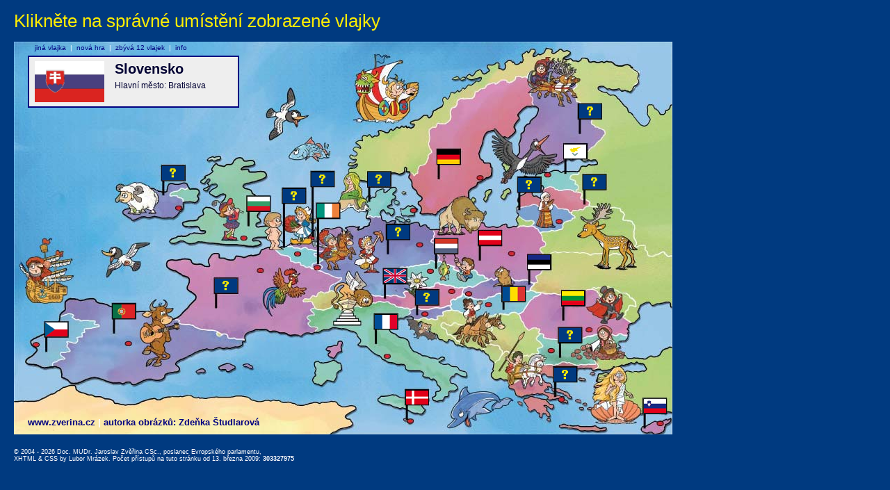

--- FILE ---
content_type: text/html
request_url: http://mep.zverina.cz/kviz/index.php?odpoved=0,2,0,0,8,0,16,0,10,0,0,3,19,0,0,17,20,5,27,0,21,11,7,0,4,0,24
body_size: 10379
content:
<!DOCTYPE html PUBLIC "-//W3C//DTD XHTML 1.0 Transitional//EN" "http://www.w3.org/TR/xhtml1/DTD/xhtml1-transitional.dtd">
<html xmlns="http://www.w3.org/1999/xhtml" xml:lang="cs" lang="cs">




<head>
	  <title>Státy Evropské unie - kvíz, hádanka, soutěž</title>
	  <meta name="googlebot" content="index,follow,snippet,noarchive" />
	  <meta name="robots" content="all,index,follow" />
	  <meta http-equiv="Content-Type" content="text/html;charset=utf-8" />
	  <meta name="description" content="Europoslanec Jaroslav Zvěřina představuje státy Evropské unie" />
	  <meta name="keywords" content="Evropský parlament, Europoslanec Jaroslav Zvěřina, státy Evropské unie, vlajky států, volby" />
	  <link rel="shortcut icon" href="http://www.zverina.cz/kviz/favicon.ico"/>
	  <link rel="stylesheet" type="text/css" href="./mapa.css" />
	  <script type="text/javascript">
	  <!--
      function validate(theForm)
      {
      
        if (theForm.jmeno.value == "")
        {
          alert("Vaše zadání není kompletní. Doplňte prosím název jméno.");
          theForm.jmeno.focus();
          return (false);
        }
        else if (theForm.ulice.value == "")
        {
          alert("Vaše zadání není kompletní. Doplňte prosím ulici a č.p.");
          theForm.ulice.focus();
          return (false);
        }
        else if (theForm.mesto.value == "")
        {
          alert("Vaše zadání není kompletní. Doplňte prosím obec.");
          theForm.mesto.focus();
          return (false);
        }
        else if (theForm.psc.value == "")
        {
          alert("Vaše zadání není kompletní. Doplňte prosím PSČ.");
          theForm.psc.focus();
          return (false);
        }
        else if (theForm.email.value == "")
        {
          alert("Vaše zadání není kompletní. Doplňte prosím Váš email.");
          theForm.email.focus();
          return (false);
        }
        else
           return true;
      }
	  -->
	  </script>
</head>

<body>
    <h1>Klikněte na správné umístění zobrazené vlajky</h1>
  
  <div id="mapa">
    <h3><a href="http://www.zverina.cz" title="Poslanec Evropského parlamentu Doc. MUDr. Jaroslav Zvěřina, CSc.">www.zverina.cz</a> <span class="delimiter">|</span> autorka obrázků: Zdeňka Študlarová</h3>
<a href="/kviz/index.php?odpoved=23,2,0,0,8,0,16,0,10,0,0,3,19,0,0,17,20,5,27,0,21,11,7,0,4,0,24"><img src="img/mapa/0.gif" width="32" height="20" alt="?" title="?" class="stat1" id="stat1"  /></a>
<a href="/kviz/index.php?odpoved=0,23,0,0,8,0,16,0,10,0,0,3,19,0,0,17,20,5,27,0,21,11,7,0,4,0,24"><img src="img/mapa/2.gif" width="32" height="20" alt="Bulharsko" title="Bulharsko" class="stat2" id="stat2"  /></a>
<a href="/kviz/index.php?odpoved=0,2,23,0,8,0,16,0,10,0,0,3,19,0,0,17,20,5,27,0,21,11,7,0,4,0,24"><img src="img/mapa/0.gif" width="32" height="20" alt="?" title="?" class="stat3" id="stat3"  /></a>
<a href="/kviz/index.php?odpoved=0,2,0,23,8,0,16,0,10,0,0,3,19,0,0,17,20,5,27,0,21,11,7,0,4,0,24"><img src="img/mapa/0.gif" width="32" height="20" alt="?" title="?" class="stat4" id="stat4"  /></a>
<a href="/kviz/index.php?odpoved=0,2,0,0,23,0,16,0,10,0,0,3,19,0,0,17,20,5,27,0,21,11,7,0,4,0,24"><img src="img/mapa/8.gif" width="32" height="20" alt="Irsko" title="Irsko" class="stat5" id="stat5"  /></a>
<a href="/kviz/index.php?odpoved=0,2,0,0,8,23,16,0,10,0,0,3,19,0,0,17,20,5,27,0,21,11,7,0,4,0,24"><img src="img/mapa/0.gif" width="32" height="20" alt="?" title="?" class="stat6" id="stat6"  /></a>
<a href="/kviz/index.php?odpoved=0,2,0,0,8,0,23,0,10,0,0,3,19,0,0,17,20,5,27,0,21,11,7,0,4,0,24"><img src="img/mapa/16.gif" width="32" height="20" alt="Německo" title="Německo" class="stat7" id="stat7"  /></a>
<a href="/kviz/index.php?odpoved=0,2,0,0,8,0,16,23,10,0,0,3,19,0,0,17,20,5,27,0,21,11,7,0,4,0,24"><img src="img/mapa/0.gif" width="32" height="20" alt="?" title="?" class="stat8" id="stat8"  /></a>
<a href="/kviz/index.php?odpoved=0,2,0,0,8,0,16,0,23,0,0,3,19,0,0,17,20,5,27,0,21,11,7,0,4,0,24"><img src="img/mapa/10.gif" width="32" height="20" alt="Kypr" title="Kypr" class="stat9" id="stat9"  /></a>
<a href="/kviz/index.php?odpoved=0,2,0,0,8,0,16,0,10,23,0,3,19,0,0,17,20,5,27,0,21,11,7,0,4,0,24"><img src="img/mapa/0.gif" width="32" height="20" alt="?" title="?" class="stat10" id="stat10"  /></a>
<a href="/kviz/index.php?odpoved=0,2,0,0,8,0,16,0,10,0,23,3,19,0,0,17,20,5,27,0,21,11,7,0,4,0,24"><img src="img/mapa/0.gif" width="32" height="20" alt="?" title="?" class="stat11" id="stat11"  /></a>
<a href="/kviz/index.php?odpoved=0,2,0,0,8,0,16,0,10,0,0,23,19,0,0,17,20,5,27,0,21,11,7,0,4,0,24"><img src="img/mapa/3.gif" width="32" height="20" alt="Česká rep." title="Česká rep." class="stat12" id="stat12"  /></a>
<a href="/kviz/index.php?odpoved=0,2,0,0,8,0,16,0,10,0,0,3,23,0,0,17,20,5,27,0,21,11,7,0,4,0,24"><img src="img/mapa/19.gif" width="32" height="20" alt="Portugalsko" title="Portugalsko" class="stat13" id="stat13"  /></a>
<a href="/kviz/index.php?odpoved=0,2,0,0,8,0,16,0,10,0,0,3,19,23,0,17,20,5,27,0,21,11,7,0,4,0,24"><img src="img/mapa/0.gif" width="32" height="20" alt="?" title="?" class="stat14" id="stat14"  /></a>
<a href="/kviz/index.php?odpoved=0,2,0,0,8,0,16,0,10,0,0,3,19,0,23,17,20,5,27,0,21,11,7,0,4,0,24"><img src="img/mapa/0.gif" width="32" height="20" alt="?" title="?" class="stat15" id="stat15"  /></a>
<a href="/kviz/index.php?odpoved=0,2,0,0,8,0,16,0,10,0,0,3,19,0,0,23,20,5,27,0,21,11,7,0,4,0,24"><img src="img/mapa/17.gif" width="32" height="20" alt="Nizozemsko" title="Nizozemsko" class="stat16" id="stat16"  /></a>
<a href="/kviz/index.php?odpoved=0,2,0,0,8,0,16,0,10,0,0,3,19,0,0,17,23,5,27,0,21,11,7,0,4,0,24"><img src="img/mapa/20.gif" width="32" height="20" alt="Rakousko" title="Rakousko" class="stat17" id="stat17"  /></a>
<a href="/kviz/index.php?odpoved=0,2,0,0,8,0,16,0,10,0,0,3,19,0,0,17,20,23,27,0,21,11,7,0,4,0,24"><img src="img/mapa/5.gif" width="32" height="20" alt="Estonsko" title="Estonsko" class="stat18" id="stat18"  /></a>
<a href="/kviz/index.php?odpoved=0,2,0,0,8,0,16,0,10,0,0,3,19,0,0,17,20,5,23,0,21,11,7,0,4,0,24"><img src="img/mapa/27.gif" width="32" height="20" alt="Velká Británie" title="Velká Británie" class="stat19" id="stat19"  /></a>
<a href="/kviz/index.php?odpoved=0,2,0,0,8,0,16,0,10,0,0,3,19,0,0,17,20,5,27,23,21,11,7,0,4,0,24"><img src="img/mapa/0.gif" width="32" height="20" alt="?" title="?" class="stat20" id="stat20"  /></a>
<a href="/kviz/index.php?odpoved=0,2,0,0,8,0,16,0,10,0,0,3,19,0,0,17,20,5,27,0,23,11,7,0,4,0,24"><img src="img/mapa/21.gif" width="32" height="20" alt="Rumunsko" title="Rumunsko" class="stat21" id="stat21"  /></a>
<a href="/kviz/index.php?odpoved=0,2,0,0,8,0,16,0,10,0,0,3,19,0,0,17,20,5,27,0,21,23,7,0,4,0,24"><img src="img/mapa/11.gif" width="32" height="20" alt="Litva" title="Litva" class="stat22" id="stat22"  /></a>
<a href="/kviz/index.php?odpoved=0,2,0,0,8,0,16,0,10,0,0,3,19,0,0,17,20,5,27,0,21,11,23,0,4,0,24"><img src="img/mapa/7.gif" width="32" height="20" alt="Francie" title="Francie" class="stat23" id="stat23"  /></a>
<a href="/kviz/index.php?odpoved=0,2,0,0,8,0,16,0,10,0,0,3,19,0,0,17,20,5,27,0,21,11,7,23,4,0,24"><img src="img/mapa/0.gif" width="32" height="20" alt="?" title="?" class="stat24" id="stat24"  /></a>
<a href="/kviz/index.php?odpoved=0,2,0,0,8,0,16,0,10,0,0,3,19,0,0,17,20,5,27,0,21,11,7,0,23,0,24"><img src="img/mapa/4.gif" width="32" height="20" alt="Dánsko" title="Dánsko" class="stat25" id="stat25"  /></a>
<a href="/kviz/index.php?odpoved=0,2,0,0,8,0,16,0,10,0,0,3,19,0,0,17,20,5,27,0,21,11,7,0,4,23,24"><img src="img/mapa/0.gif" width="32" height="20" alt="?" title="?" class="stat26" id="stat26"  /></a>
<a href="/kviz/index.php?odpoved=0,2,0,0,8,0,16,0,10,0,0,3,19,0,0,17,20,5,27,0,21,11,7,0,4,0,23"><img src="img/mapa/24.gif" width="32" height="20" alt="Slovinsko" title="Slovinsko" class="stat27" id="stat27"  /></a>

      <div id="zadani"><div class="content">
        <img src="img/23.png" width="100" alt="Slovensko" title="Slovensko" />
        <h2>Slovensko</h2>
        Hlavní město: Bratislava
      </div></div>

      
      <div id="jinavlajka">
<a href="/kviz/index.php?odpoved=0,2,0,0,8,0,16,0,10,0,0,3,19,0,0,17,20,5,27,0,21,11,7,0,4,0,24">jiná vlajka</a>&#160;&#160;|&#160;&#160;<a href="/kviz/index.php?odpoved=0,0,0,0,0,0,0,0,0,0,0,0,0,0,0,0,0,0,0,0,0,0,0,0,0,0,0"  onclick="return confirm('Skutečně smazat dosavadní hru a začít novou?')">nová hra</a>&#160;&#160;|&#160;&#160;<span style="color: #000080">zbývá 12 vlajek</span>&#160;&#160;|&#160;&#160;<a href="/kviz/index.php?action=welcome&amp;odpoved=0,2,0,0,8,0,16,0,10,0,0,3,19,0,0,17,20,5,27,0,21,11,7,0,4,0,24">info</a></div>

      <img src="img/blank.gif" width="947" height="565" alt="" />
    </div>
    <br /><br />
<br class="typ1"/><div id="copyright">&copy; 2004 - 2026 Doc. MUDr. Jaroslav Zvěřina CSc., poslanec Evropského parlamentu,
				<br /><a href="http://validator.w3.org/check?uri=http://mep.zverina.cz%2Fkviz%2Findex.php%3Fodpoved%3D0%2C2%2C0%2C0%2C8%2C0%2C16%2C0%2C10%2C0%2C0%2C3%2C19%2C0%2C0%2C17%2C20%2C5%2C27%2C0%2C21%2C11%2C7%2C0%2C4%2C0%2C24" title="Odkaz mimo http://mep.zverina.cz. Bude otevřen v novém okné prohlížeče" target="_blank" class="copy">XHTML</a> &amp;
				<a href="http://jigsaw.w3.org/css-validator/validator?uri=http://mep.zverina.cz%2Fkviz%2Findex.php%3Fodpoved%3D0%2C2%2C0%2C0%2C8%2C0%2C16%2C0%2C10%2C0%2C0%2C3%2C19%2C0%2C0%2C17%2C20%2C5%2C27%2C0%2C21%2C11%2C7%2C0%2C4%2C0%2C24" title="Odkaz mimo http://mep.zverina.cz. Bude otevřen v novém okné prohlížeče" target="_blank" class="copy">CSS</a> by <a href="http://www.msystem.cz" target="_blank" class="copy">Lubor Mrázek</a>. Počet přístupů na tuto stránku od 13. března 2009: <strong>303327975</strong></div><script type="text/javascript">
var gaJsHost = (("https:" == document.location.protocol) ? "https://ssl." : "http://www.");
document.write(unescape("%3Cscript src='" + gaJsHost + "google-analytics.com/ga.js' type='text/javascript'%3E%3C/script%3E"));
</script>
<script type="text/javascript">
var pageTracker = _gat._getTracker("UA-2985757-9");
pageTracker._initData();
pageTracker._trackPageview();
</script>
</body>
</html>
